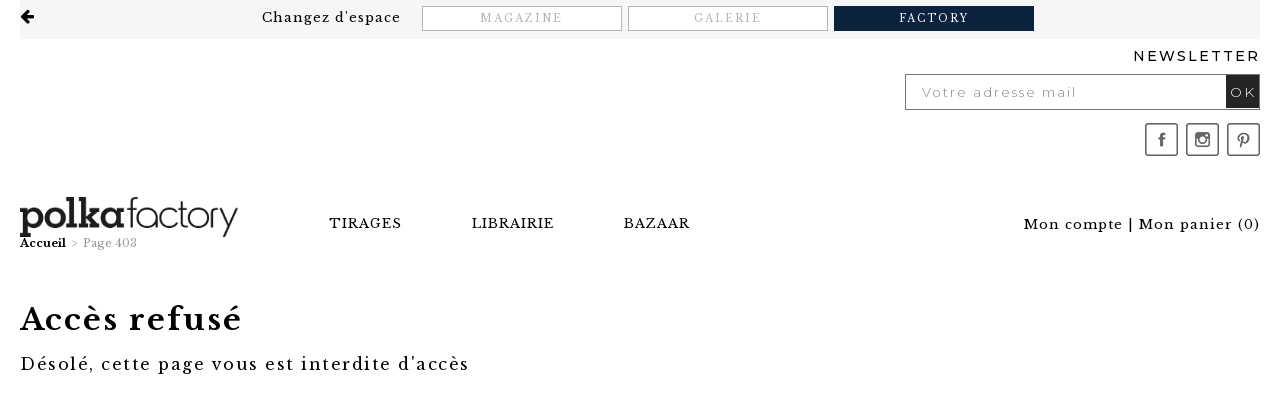

--- FILE ---
content_type: text/html; charset=UTF-8
request_url: https://www.polka.paris/factory/hold-up-boulevard-de-strasbourg.htm
body_size: 4011
content:
<!DOCTYPE html>
<html lang="fr">
<head>
<script>
window.dataLayer = window.dataLayer || [];
</script>
<!-- Google Tag Manager -->
<script>(function(w,d,s,l,i){w[l]=w[l]||[];w[l].push({'gtm.start':
new Date().getTime(),event:'gtm.js'});var f=d.getElementsByTagName(s)[0],
j=d.createElement(s),dl=l!='dataLayer'?'&l='+l:'';j.async=true;j.src=
'https://www.googletagmanager.com/gtm.js?id='+i+dl;f.parentNode.insertBefore(j,f);
})(window,document,'script','dataLayer','GTM-KD27MQ8');</script>
<!-- End Google Tag Manager --><script>
dataLayer.push({'userID': '0', 'userLogged': '', 'pageCategory': '', 'pageType': 'page', 'prodid': '', 'totalvalue': '0.00', 'currencyCode': 'EUR'});
</script>
<meta http-equiv="content-type" content="text/html; charset=utf-8" />
<meta name="robots" content="noindex, nofollow" /><title>Page 403 - Polka</title>
<meta name="viewport" content="width=device-width; initial-scale=1.0; maximum-scale=1.0; user-scalable=0;" />
<meta name="description" content="" />
<base href="https://www.polka.paris/factory/" />
<!-- INSERER GOOGLE FONT ICI -->
<link href="https://fonts.googleapis.com/css?family=Libre+Baskerville:400,400i,700" rel="stylesheet" />
<link href="https://fonts.googleapis.com/css?family=Montserrat:300,400,500" rel="stylesheet" />
<link href="https://fonts.googleapis.com/css?family=Prompt:200,300,500" rel="stylesheet" /> 
<link rel="stylesheet" type="text/css" media="screen,projection" href="css/commun.css?v=2.0" />
<link rel="stylesheet" type="text/css" media="screen,projection" href="css/styles.css?v=2.0" />
<link rel="stylesheet" type="text/css" media="screen,projection" href="css/font-awesome-4.7.0/css/font-awesome.min.css" />
<link rel="stylesheet" type="text/css" media="screen,projection" href="js/lightbox/css/lightbox.css" />
<link rel="stylesheet" type="text/css" media="screen,projection" href="css/panier.css?v=2.0" />
<link rel="stylesheet" type="text/css" media="screen,projection" href="css/responsive.css?v=2.0" />
<link rel="icon" href="shorticon.png" type="image/x-icon" />
<link rel="shortcut icon" href="shorticon.png" type="image/x-icon" />
<link rel="stylesheet" type="text/css" media="screen,projection" href="js/jquery-ui/jquery-ui.min.css" />
	    
<!-- Matomo -->
<script type="text/javascript">
  var _paq = _paq || [];
  /* tracker methods like "setCustomDimension" should be called before "trackPageView" */
  _paq.push(['trackPageView']);
  _paq.push(['enableLinkTracking']);
  (function() {
    var u="https://stats2.agoraline.fr/";
    _paq.push(['setTrackerUrl', u+'piwik.php']);
    _paq.push(['setSiteId', '390']);
    var d=document, g=d.createElement('script'), s=d.getElementsByTagName('script')[0];
    g.type='text/javascript'; g.async=true; g.defer=true; g.src=u+'piwik.js'; s.parentNode.insertBefore(g,s);
  })();
</script>
<!-- End Matomo Code -->
	
<!-- jQuery -->
<script src="https://ajax.googleapis.com/ajax/libs/jquery/1.12.3/jquery.min.js"></script>
<script type="text/javascript">

$(document).bind("contextmenu",function() {
	return false;
});

if (document.addEventListener) {
        document.addEventListener('contextmenu', function(e) {
        // handler
        }, false);
} else {
	document.attachEvent('oncontextmenu', function() {
		// handler
	});
}
</script>
<script type="text/javascript" src="js/jquery-ui/jquery-ui.min.js"></script>
<script type="text/javascript" src="js/jquery.ui.touch-punch.min.js"></script>
<script type="text/javascript" src="js/jquery-ui-datepicker-fr.js"></script>
<!-- Parallax -->
<script type="text/javascript" src="js/parallax.js"></script>

<!--[if lte IE 6]>
	<style type="text/css">
	</style>
<![endif]-->
<!--[if IE]>
	<style type="text/css">
	</style>
<![endif]-->
<script src="https://www.google.com/recaptcha/api.js" async defer></script>
<script type="text/javascript">
var ajaxTimeout = '40000';
$(function() {
	//Back to top
	var offset = 220;
	var duration = 500;
	jQuery(window).scroll(function() {
	    if (jQuery(this).scrollTop() > offset) {
	        jQuery('#back-to-top').fadeIn(duration);
	    } else {
	        jQuery('#back-to-top').fadeOut(duration);
	    }
	});

	jQuery('#back-to-top').click(function(event) {
	    event.preventDefault();
	    jQuery('html, body').animate({scrollTop: 0}, duration);
	    return false;
	})
	});
</script>
</head>
<body>
<!-- Google Tag Manager (noscript) -->
<noscript><iframe src="https://www.googletagmanager.com/ns.html?id=GTM-KD27MQ8"
height="0" width="0" style="display:none;visibility:hidden"></iframe></noscript>
<!-- End Google Tag Manager (noscript) --><div id="global">
	<div id="bandeau" class="lg">
		<div id="overlay"></div>
		<div class="layout"></div>
		<div id="bandeau-univers">
			<div class="global">
				<a href="https://www.polka.paris/" id="lien-portail" title="Retour au portail Polka"><i class="fa fa-arrow-left" aria-hidden="true"></i></a>
				<div class="options">
					<span>Changez d'espace</span>
					<a id="espace-magazine" href="https://www.polka.paris/magazine/" class="option">Magazine</a>
					<a id="espace-galerie" href="https://www.polka.paris/galerie/" class="option">Galerie</a>
					<a id="espace-factory" href="https://www.polka.paris/factory/" class="option selected">Factory</a>
				</div>
			</div>
		</div>
		<div class="global">
			<div class="bandeau-conteneur">
				<div class="conteneur-newsletter">
	    			    			<form action="/factory/" method="post">
		    			<div class="form-group">
		    				<label for="email">Newsletter</label>
		    				<div class="input-group">
		    					<input type="text" name="email" id="email" placeholder="Votre adresse mail" value="" required /><button>OK</button>
		    				</div>
		    						    			</div>
	    			</form>
    			</div>
    			
    			    				<div>
						<div class="bandeau-reseaux haut">
						
														<div class="bandeau-social social-facebook" id="bandeau-facebook">
								<a href="https://www.facebook.com/polkafactory" onclick="window.open(this.href);return false;">
									<i></i>						
								</a>
							</div>
													
														
														<div class="bandeau-social social-instagram" id="bandeau-instagram">
								<a href="https://www.instagram.com/polka_factory/" onclick="window.open(this.href);return false;">
									<i></i>						
								</a>
							</div>
							
														
							
														<div class="bandeau-social social-pinterest" id="bandeau-pinterest">
								<a href="https://www.pinterest.ca/lapolkafactory/_created/" onclick="window.open(this.href);return false;">
									<i></i>						
								</a>
							</div>
														
						</div>
					</div>
				    		</div>
			<div id="bandeau-haut">
				<div class="global">	
					<a href="https://www.polka.paris/factory/mon-compte.htm" title="Mon compte"><i class="fa fa-user" aria-hidden="true"></i><span class="label">Mon compte</span></a>
					<span>|</span>
					<div class="inline">
						<a href="https://www.polka.paris/factory/panier-etape-1.htm" title="Mon panier"><i class="fa fa-shopping-cart" aria-hidden="true"></i><span class="label">Mon panier</span> (<span id="cart-count">0</span>)</a>
		    			<div id="confirmation-ajout-produit">
							<div class="conteneur">
								<div class="titre">Votre produit a bien été<br />ajouté à votre panier !</div>
								<div class="contenu"></div>
								<div class="action">
									<a class="bouton" href="https://www.polka.paris/factory/panier-etape-1.htm">Finaliser ma commande</a>
								</div>
							</div>
						</div>
					</div>
				</div>
			</div>
			<div id="bandeau-conteneur">			
				<div id="bandeau-contact">
					<div class="global">	
						<div id="logo">
							<a href="https://www.polka.paris/factory/">
								<img src="images/logo.jpg" alt="Polka Image" title="Polka Image" />
							</a>
						</div>
					</div>
				</div>	
		
				<div id="bandeau-mobile" >					
					<div id="bandeau-mobile-bas">
						<span><i class="fa fa-bars"></i><span>Menu</span></span>				
					</div>
				</div>		
					
				<div id="menu-close">&times;</div>
				<div id="menu-conteneur">	
	  				<div id="menu-conteneur-std"><div id="menu-wrapper">
	<div id="menu-titre">
		<span><i class="fa fa-bars"></i><span>Menu</span></span>	
	</div>
	<div id="menu">
		<div class="global">
						<div id="menu-29" class="menu-element ">
							<a href="https://www.polka.paris/factory/tirages.htm"><span>Tirages</span></a>
									</div>
						<div id="menu-27" class="menu-element ">
							<a href="https://www.polka.paris/factory/librairie.htm"><span>Librairie</span></a>
									</div>
						<div id="menu-28" class="menu-element ">
							<a href="https://www.polka.paris/factory/bazaar.htm"><span>Bazaar</span></a>
									</div>
					<div class="clear"></div>
		</div>
	</div>
</div></div>
	  				<div id="menu-conteneur-mobile"><div id="menu-wrapper">
	<div id="menu-titre">
		<span><i class="fa fa-bars"></i><span>Menu</span></span>	
	</div>
	<div id="menu">
		<div class="global">
					<div id="menu-1" class="menu-element ">
				<a href="https://www.polka.paris/"><span>Portail Polka</span></a>
			</div>
								<div id="menu-24" class="menu-element ">
											<a href="https://www.polka.paris/galerie/"><span>Galerie</span></a>
										<div id="smenu-24" class="smenu-conteneur">
					<div class="global">
					<div class="smenu-centre">
						<div class="smenu-centre-menus">
							
							<div id="smenu-element-434" class="smenu-element " data-idmenu="24" >
																								<a href="https://www.polka.paris/galerie/#galerie-quisommesnous" ><span>Qui sommes-nous ?</span></a>
																													</div>
							
							<div id="smenu-element-445" class="smenu-element " data-idmenu="24" >
															<a href="https://www.polka.paris/galerie/#artistes"><span>Artistes</span></a>
																					</div>
							
							<div id="smenu-element-435" class="smenu-element " data-idmenu="24" >
																								<a href="https://www.polka.paris/galerie/#a-la-une" ><span>Actualit&eacute;s</span></a>
																													</div>
							
							<div id="smenu-element-436" class="smenu-element " data-idmenu="24" >
															<a href="https://www.polka.paris/galerie/galerie-contact.htm"><span>Contact</span></a>
																					</div>
											</div>
												<div class="clear"></div>
					</div>
					</div>
				</div>
						</div>
						<div id="menu-16" class="menu-element ">
											<a href="https://www.polka.paris/magazine/"><span>Magazine</span></a>
										<div id="smenu-16" class="smenu-conteneur">
					<div class="global">
					<div class="smenu-centre">
						<div class="smenu-centre-menus">
							
							<div id="smenu-element-40" class="smenu-element " data-idmenu="16" >
																								<a href="https://www.polka.paris/magazine/" ><span>Le magazine</span></a>
																													</div>
							
							<div id="smenu-element-41" class="smenu-element " data-idmenu="16" >
																								<a href="https://www.polka.paris/magazine/#numeros" ><span>Les num&eacute;ros</span></a>
																													</div>
							
							<div id="smenu-element-42" class="smenu-element " data-idmenu="16" >
																								<a href="https://www.polka.paris/magazine/#oeildepolka" ><span>Les actualit&eacute;s</span></a>
																													</div>
											</div>
												<div class="clear"></div>
					</div>
					</div>
				</div>
						</div>
						<div id="menu-33" class="menu-element ">
											<a href="https://www.polka.paris/factory/"><span>Factory</span></a>
										<div id="smenu-33" class="smenu-conteneur">
					<div class="global">
					<div class="smenu-centre">
						<div class="smenu-centre-menus">
							
							<div id="smenu-element-29" class="smenu-element " data-idmenu="33" >
															<a href="https://www.polka.paris/factory/tirages.htm"><span>Tirages</span></a>
																					</div>
							
							<div id="smenu-element-27" class="smenu-element " data-idmenu="33" >
															<a href="https://www.polka.paris/factory/librairie.htm"><span>Librairie</span></a>
																					</div>
							
							<div id="smenu-element-28" class="smenu-element " data-idmenu="33" >
															<a href="https://www.polka.paris/factory/bazaar.htm"><span>Bazaar</span></a>
																					</div>
											</div>
												<div class="clear"></div>
					</div>
					</div>
				</div>
						</div>
				<div class="clear"></div>
		</div>
	</div>
</div></div>
	  			</div>
		  	</div>
	  	</div>
	</div>
    <div id="centre">
    	    	<div class="global">
    	    		<div id="contenu">
    			    										<div id="ariane">
	<a href="https://www.polka.paris/" class="ariane-accueil">Accueil</a>
						<span class="ariane-fleche">&gt;</span>
							<span class="ariane-element-final">Page 403</span>
						</div>    				    							<h1>Accès refusé</h1><p>Désolé, cette page vous est interdite d'accès</p>				<div class="clear"></div>
			</div>
				</div>
		    </div>	
    <div id="pied">
    	<a id="newsletter"></a>
    	<div class="global">
    		<div class="contenu-wrapper">
    			<div class="conteneur-newsletter">
	    			    			<form action="/factory/#newsletter" method="post">
		    			<div class="form-group">
		    				<label for="email">Newsletter</label>
		    				<div class="input-group">
		    					<input type="text" name="email" id="email" placeholder="Votre adresse mail" value="" required /><button>OK</button>
		    				</div>
		    						    			</div>
	    			</form>
    			</div>    			
    			
    			<div class="conteneur-menu">
    				<div class="categorie">
    					<a class="label" href="#univers">Univers</a>
    				</div>
    				<div class="categorie">
    					<a class="label" href="https://www.polka.paris/factory/collections.htm">Collections</a>
    				</div>
    				<div class="categorie">
    					<a class="label" href="#suggestions">Suggestions</a>
    				</div>
    				<div class="categorie">
    					<span class="label">Les espaces Polka</span>
    					<div class="liens">
    						<div><a class="lien" href="https://www.polka.paris/magazine/">Magazine</a></div>
    						<div><a class="lien" href="https://www.polka.paris/galerie/">Galerie</a></div>
    						<div><a class="lien" href="https://www.polka.paris/factory/">Factory</a></div>
    					</div>
    				</div>
    				<div class="categorie">
    					<a class="label" href="https://www.polka.paris/factory/livraison-et-retours.htm">Livraisons et retours</a>
    				</div>
    				<div class="categorie">
    					<a class="label" href="https://www.polkamagazine.com/contact/" onclick="window.open(this.href); return false;">Pour nous contacter</a>
    					<div class="liens">
    						<div><a class="lien" href="mailto:redaction@polkamagazine.com">La rédaction</a></div>
    						<div><a class="lien" href="mailto:contact@polkagalerie.com">La galerie</a></div>
    						<div><a class="lien" href="https://www.polkamagazine.com/contact/" onclick="window.open(this.href); return false;">Contact presse</a></div>
    						<div><a class="lien" href="https://www.polkamagazine.com/contact/" onclick="window.open(this.href); return false;">Service abonnement</a></div>
    					</div>
    				</div>
    			</div>
    			<div class="pied-bas">
    			
    										<div class="bandeau-reseaux">
						
														<div class="bandeau-social social-facebook" id="bandeau-facebook">
								<a href="https://www.facebook.com/polkafactory" onclick="window.open(this.href);return false;">
									<i></i>						
								</a>
							</div>
													
														
														<div class="bandeau-social social-instagram" id="bandeau-instagram">
								<a href="https://www.instagram.com/polka_factory/" onclick="window.open(this.href);return false;">
									<i></i>						
								</a>
							</div>
							
														
							
														<div class="bandeau-social social-pinterest" id="bandeau-pinterest">
								<a href="https://www.pinterest.ca/lapolkafactory/_created/" onclick="window.open(this.href);return false;">
									<i></i>						
								</a>
							</div>
														
						</div>
					    			
    				<div><a href="https://www.polka.paris/factory/mentions-legales.htm">Mentions légales</a></div>
    				<div><a href="https://www.polka.paris/factory/plan-du-site.htm">Plan du site</a></div>
    				<div><a href="https://www.agoraline.fr/creation-site-web-site-internet.htm" onclick="window.open(this.href); return false;">Création du site</a><span> : </span><a href="https://www.agoraline.fr/" onclick="window.open(this.href); return false;">www.agoraline.fr</a></div> 
    			</div>
    		</div>
		</div>
    </div>
    <a href="#haut" id="back-to-top"><span><i class="fa fa-angle-up"></i></span></a>
</div>
<script type="text/javascript" src="js/carousel/jquery.jcarousel.js"></script>
<script type="text/javascript" src="js/carousel/jquery.jcarousel-swipe.js"></script>
<script type="text/javascript" src="js/lightbox/js/lightbox.js"></script>
<script type="text/javascript" src="js/functions.js"></script>
<script type="text/javascript" src="js/events.js"></script>
<script type="text/javascript">
$(function() {

	});
</script>
</body>
</html>

--- FILE ---
content_type: text/css
request_url: https://www.polka.paris/factory/css/commun.css?v=2.0
body_size: 987
content:
@charset "utf-8";
/* CSS Document */

.gras {font-weight:bold;}
.lien {cursor:pointer;}
.vert {color:#018032;}
.clear { clear:both;}
.clearLeft { clear:left;}
.clearRight { clear:right;}
.floatLeft { float:left;}
.floatRight { float:right;}
a img {border:none;}

.clearfix:after {
	content: ".";
	display: block;
	clear: both;
	visibility: hidden;
	line-height: 0;
	height: 0;
}
 
.clearfix {
	display: inline-block;
}

img.lazy {width: 100%;height: 100%; display: block; background: url('../images/ajax-loader.gif') no-repeat center center; }
  
  
#ui-datepicker-div {font-size:12px;}

/* Formulaires */
.form {clear:left; margin:24px 0;}
.form140 {display:block; width:140px; padding-right:20px; float:left; text-align:right;}
.form180 {display:block; width:180px; padding-right:20px; float:left; text-align:right; font-size:0.8em;}
.form200 {display:block; width:200px; padding-right:20px; float:left; text-align:right; font-size:0.8em;}
.form90 {display:block; width:90px; padding-right:20px; float:left; text-align:right;}
.inputCadre { border:#529e11 1px solid;}

.input-text { border: 1px solid #dcdcdc; color: #000000; padding: 7px 5px; width: 70%;}
textarea { border: 1px solid #dcdcdc; color: #000000; padding: 7px 5px;  width: 70%; height:75px;}

.bouton-js {cursor:pointer;}

.submit {display:block; margin-left:210px; margin-top:26px;}
.submit input,
input.submit,.bouton,
#contenu a.bouton,
#contenu a.bouton:visited {	color: #fff; background:#000000; border:1px solid #000000; font-family: 'Libre Baskerville', serif; letter-spacing:1px; font-size:13px; text-transform:uppercase; text-align: center; padding: 9px 18px; margin: 0px; text-decoration: none; display: inline-block; cursor: pointer; -webkit-transition: all 400ms ease-in-out;-moz-transition: all 400ms ease-in-out;-ms-transition: all 400ms ease-in-out;-o-transition: all 400ms ease-in-out;transition: all 400ms ease-in-out;}
.submit .btn-reset {color:#000; background:#fff; border:1px solid #000;}
.submit .btn-reset:hover {color:#000; background:#fff;}

.bouton,
#contenu a.bouton,
#contenu a.bouton:visited {	line-height: 30px;}

.submit input:hover,
input.submit:hover,
.bouton:hover,
#contenu .bouton:hover a,
#contenu a.bouton:hover {background:#000; text-decoration:none; }


.reponse-message,
.reponse-erreurs, .ok { padding: 0.8em; margin-bottom: 1em; border: 2px solid #ddd; font-size:16px;}

.reponse-erreurs { background: #fbe3e4; color: #8a1f11; border-color: #fbc2c4; padding:0 0.8em; }
.reponse-message, .ok { background: #e6efc2; color: #264409; border-color: #c6d880; }
.reponse-erreur { color: #8a1f11; font-weight:bold; margin:5px 0; }
.reponse-message, .ok { color: #264409; font-weight:bold; }

--- FILE ---
content_type: text/css
request_url: https://www.polka.paris/factory/css/responsive.css?v=2.0
body_size: 8544
content:
@CHARSET "utf-8";

/* PC */
@media all and (min-width:861px) {
	#bandeau .menu-wrapper  {display:block !important;}
	#bandeau-mobile {display:none !important;}
	#paniermobile-bandeau {display:none !important;}
	#mon-comptemobile {display:none !important;}	
	#mon-comptemobile-smenu {display:none !important;}
	#paniermobile-contenu {display:none !important;}
}

@media all and (max-width:1799px) {
	#bandeau {padding:0 20px; width:calc(100% - 40px);}
	#pied {padding:0 20px;}
	
	#module-magazine .numeros,
	#module-magazine .abonnements {margin-left:10px; margin-right:10px;}
	
	#contenu {padding-left:20px; padding-right:20px;}
	
	#confirmation-ajout-produit {right:20px;}
	
	/* Famille Filtre */
	#famille .gauche { padding-right: 40px;}
	#famille .centre {width: calc(100% - 410px);}
	
	/* Module Collection */
	#collection .centre .conteneur {height:auto;}
	#collection .centre .conteneur .prix {float:none;}
	#collection .centre .conteneur .decouvrir {text-align: left; margin-top:12px;}
	#collection .centre .conteneur.image {min-width:inherit; width:45%;}
	
	/* Module Compte */
	#module-compte .connexion-conteneur {width:calc(50% - 50px);}
	#module-compte .creation-conteneur {width:calc(50% - 50px);}
	
	/* Module Le Club */
	#module-leclub #editorial .editorial-contenu {
		width: calc(100% - 948px);
		max-width: 800px;
		padding-left: 98px;
		padding-right: 160px;
	}
}

@media all and (max-width:1530px) {
	#module-magazine .abonnements-contenu .abonnement { width: calc(25% - 8px); margin-left: 10px; }
	#pied .global .conteneur-menu .categorie {min-width: 160px;}
	
	/* Famille Filtre */
	#editorial .editorial-contenu {
	    width: calc(50% - 178px);
	    padding-left: 58px;
	    padding-right: 120px;
	    margin-top:0px;
	}
	
	#editorial .photo {width:50%;}
	#editorial .photo img {width:auto; max-width:100%;}
	
	#famille .centre .conteneur {width:calc(33.33% - 30px);}
	#famille .centre .contenu .conteneur.n-1,
	#famille .centre .contenu .conteneur.n-2 {margin-left:45px;}
	
	/* Module Collection */
	#collection .presentation {width:50%;}
	#collection .visuel {width:50%;}
	
	/* Module Mon Compte */
	#module-compte .menu-compte {width: 250px;}
	#module-compte .contenu-compte {width:calc(100% - 296px);}
	
	/* Module Le Club (copie de #editorial .editorial-contenu) */
	#module-leclub #editorial .editorial-contenu {
		width: calc(50% - 178px);
	    padding-left: 58px;
	    padding-right: 120px;
	}
	
	#module-leclub #editorial .titre {font-size:45px;}
	
	/* Evènement */
	#module-evenement #factory-evenement .nom {font-size:18px;}
	#module-evenement #factory-evenement .nom .soustitre {font-size:16px;}
}

@media all and (max-width:1380px) {
	#pied .global .conteneur-menu {display:block; width:auto; text-align:center;}
	
	/* Module Compte */
	#contenu #module-compte div.h1 {font-size:26px;}
	#contenu #module-compte div.h2 {font-size:16px;}
	#module-compte label.form140,
	#module-compte span.form140 {float:none; text-align:left; margin-bottom:12px; width:auto;}
	#module-compte .input-text {max-width: inherit;}
	#module-compte #form-creation small {margin-left:0px;}
	#module-compte select {max-width:inherit;}
	#module-compte .submit {margin-left:0px; text-align:right;}
	#contenu #module-compte #form-creation .submit input {width:auto;}
}

@media all and (max-width:1330px) {
	.clear-magazine {clear:both; display:block;}
	
	#famille {}
	#famille .conteneur {width:calc(33.33% - 30px);}
	#famille .conteneur:nth-child(4n+1) {margin-left:30px;}
	#famille .conteneur:nth-child(3n+1) {margin-left:0;}
	
	#module-store #collections {margin-top:30px; margin-bottom: 30px;}
	
	#module-store #collections .contenu .gauche { width: auto; display: block; padding:0px; text-align:center;}
	#module-store #collections .contenu .centre {width: auto; display:block; margin-top: 30px; }
	#module-store #collections .contenu .texte,
	#module-store #collections .contenu .texte p {text-align:justify;}
	#module-store #collections .contenu .lien {text-align:center;}
	
	/* Famille Filtre */
	#famille .centre .conteneur {width:calc(50% - 50px);}
	#famille .centre .contenu .conteneur.n-1,
	#famille .centre .contenu .conteneur.n-2 {margin-left:0px;}
	#famille .centre .conteneur:nth-child(2n+1) {margin-left:100px;}
	
	/* Produit Tirage */
	#produit.tirage .photos-conteneur {
    	width: auto;
    	display:block;
	}
	#produit.tirage .texte-conteneur {
		width: auto;
    	display:block;
	}
	
	#produit .photos-conteneur {
		height:auto;
		margin-bottom:50px;
	}
	
	/* Produit */
	#produit #produit-similaires .conteneur {width:calc(33.33% - 20px); margin-left:30px;}
	#produit #produit-similaires .conteneur:nth-child(4n+1) {margin-left:30px;}
	#produit #produit-similaires .conteneur:nth-child(3n+1) {margin-left:0px;}
	
	/* Module Collection */
	#collection .centre .conteneur {width:calc(33.33% - 20px); margin-left:30px;}
	#collection .centre .conteneur:nth-child(4n+1) {margin-left:30px;}
	#collection .centre .conteneur:nth-child(3n+1) {margin-left:0px;}
	#collection .centre .conteneur.image {display:none;}
	
	/* Module Produit (Livre) */
	#produit .photos #miniatures {}
	#produit .photos #miniatures .miniature {width:calc(33.33% - 6.67px); margin-bottom:10px;}
	#produit .photos #miniatures .miniature:nth-child(3n+1) {margin-left:0px;}
	
	/* Module Mon Compte */
	#module-compte .col-1 {width:auto; display:block;}
	#module-compte .col-2 {width:auto; display:block; margin-top:10px;}
	#module-compte .col-3 {width:auto; display:block; margin-top:10px;}
	#module-compte .col-4 {width:auto; display:block; margin-top:10px;}
	
	#module-compte .obligatoire {float: none; margin-bottom: 10px;}
}

@media all and (max-width:1259px) {
	
	/* Bandeau */
	#bandeau.lg {}
	#bandeau.sm {}
	#bandeau .titre {}
	#bandeau.sm .menu-wrapper {}
	
	/* Logo */
	#bandeau.lg #logo a img {}
	#bandeau.sm #logo a img {}
	
	/* Menu */
	#menu {/*padding-top:28px;*/}
	#bandeau-haut .global {/*padding-top:25px;*/}
	#bandeau.sm #menu .menu-element,
	#menu .menu-element {}
	#menu .smenu-element {/*margin:0 12px;*/}
	
	#centre {/*padding-top:60px;*/}
	
	.iframe-responsive-wrapper {position: relative;}
	#contenu .iframe-responsive-wrapper .iframe-ratio {   display: block;    width: 97%;   height: auto;}
	.iframe-responsive-wrapper iframe{position: absolute;top: 0;left: 0;width: 97% !important; height: 97% !important;}
	
    video {width:100%; height:auto;}
    
    #module-magazine .numeros .col:first-child {margin-right:20px;}
    #module-magazine .numeros .col { width: calc(50% - 10px); }
	
	#module-magazine .numero { width: calc(33.33% - 14px); }
	#module-magazine .numero:nth-child(2) {margin:0 21px; }
	
	#module-magazine .abonnements-contenu .abonnement {height:500px;}
	
	#produit .photos-conteneur {height:auto;}
	#produit .photos #miniatures {height:auto;}
	#produit .photos #miniatures .miniature {width: calc(33.33% - 6.66px); margin-bottom:10px;}
	#produit .photos #miniatures .miniature:nth-child(3n+1) {margin-left:0px;}
	
	/* Module Store */
	#module-store .univers .contenu,
	#module-collections .univers .contenu {text-align:center;}
	#module-store .univers .element,
	#module-collections .univers .element {width: calc(50% - 30px);}
	#module-store .univers .element:nth-child(4n+3),
	#module-collections .univers .element:nth-child(4n+3) {margin-left: 0px;}
	
	/*
	#module-store .abonnements-contenu,
	#module-collections .abonnements-contenu {text-align:center;}
	#module-store .abonnements-contenu .abonnement,
	#module-collections .abonnements-contenu .abonnement {
	    width: calc(50% - 23px);
	    display: inline-block;
	    margin-left: 30px;
	    height: 500px;
	    text-align: center;
	    background-size: cover !important;
	    max-width:445px;
	}
	#module-store .abonnements-contenu .abonnement:nth-child(3),
	#module-collections .abonnements-contenu .abonnement:nth-child(3) {margin-left:0px; margin-top: 30px;}
	#module-store .abonnements-contenu .abonnement:nth-child(4),
	#module-collections .abonnements-contenu .abonnement:nth-child(4) {margin-top: 30px;}
	*/
	
	/* Module Store */
	#editorial .editorial-contenu {
		width: calc(50% - 20px);
		padding-left: 0px;
		padding-right: 20px;
		margin-top: 0px;
	}
	
	/* Famille Filtre */
	#famille .gauche { width:260px;}
	#famille .centre {width: calc(100% - 300px);}
	
	/* Module Le Club */
	#module-leclub #editorial .editorial-contenu {
		width: calc(50% - 20px);
		padding-left: 0px;
		padding-right: 20px;
		margin-top: 0px;
	}
	
	#module-leclub #editorial::before {display:none;}
}


@media all and (max-width:1193px) {
	
	/* Bandeau */
	#bandeau .global .bandeau-conteneur {display:none;}
	#bandeau-haut {float:none; text-align:right;}
	#bandeau-haut .global {padding-top:10px;}
	
	#bandeau.sm #bandeau-haut {float: right;}
	
	#menu {padding-top:24px;}
	#menu .menu-element {margin-right: 40px;}
	
	#centre {padding-top:150px;}
	
	
	/* Store slider */
	#store-slider {height: 620px}
	#evenement-slider {height: 620px}
	
	/* Renseignement gros */
	#contenu .renseignement-titre span {font-size:30px;}
	#contenu .renseignement-contenu {width: calc(100% - 410px);}
	
	
	#realisations-famille .conteneur {margin:10px !important; width:calc(33% - 20px); }
}

@media all and (max-width:1160px) {
	#module-evenement .abonnements-contenu,
	#module-leclub .abonnements-contenu,
	#module-collections .abonnements-contenu,
	#module-store .abonnements-contenu {text-align:center;}
	#module-evenement .abonnements-contenu .abonnement:first-child,
	#module-evenement .abonnements-contenu .abonnement,
	#module-leclub .abonnements-contenu .abonnement:first-child,
	#module-leclub .abonnements-contenu .abonnement,
	#module-collections .abonnements-contenu .abonnement:first-child,
	#module-collections .abonnements-contenu .abonnement,
	#module-store .abonnements-contenu .abonnement:first-child,
	#module-store .abonnements-contenu .abonnement {width: calc(50% - 40px); max-width:420px; height:700px; margin:20px;}
}

@media all and (max-width:1110px) {
	
	#menu {padding-left: 46px;}
	#menu .smenu-element {margin:0 5px;}
	
	#bandeau.sm #bandeau-haut .global span.label {display:none;}
	#bandeau.sm #bandeau-haut .global a > i {display:inherit;}
	
	/* Renseignement gros */
	#contenu .renseignement-titre span {font-size:25px;}
	#contenu .renseignement-contenu {width: calc(100% - 360px);}
	
	
	#realisations-famille {text-align:center;}
	#realisations-famille .conteneur { width:calc(50% - 20px); }
	
	/* Famille Filtre */
	#famille .centre .filtres-options .tri {display:block;}
	#famille .centre .filtres-options select {width:calc(100% - 81px);}
	#famille .centre .filtres-options .recherche {margin-left:0px; width:auto; display:block; margin-top:10px; margin-bottom:10px;}
	#famille .centre .filtres-options .resultat {text-align:right; float:none; display:block;}
	#famille .gauche .filtre .label,
	#famille .gauche .filtre .champ,
	#famille .gauche .filtre .champ .option {text-align:left;}
	#famille #pagination i,
	#famille #pagination a,
	#famille #pagination a:visited {margin:0 15px;}
	
	/* Module Collection */
	#collection .visuel {/*width:auto; display:block; text-align:center;*/ display:none;}
	#collection .visuel img {max-height:600px; margin:0 auto;}
	#collection .presentation {width:auto; display:block;}
	
	/* Module Le Club */
	#module-leclub #editorial .elements .element {font-size:12px;}
	
	#module-leclub #formules .elements {text-align:center; display:block;}
	#module-leclub #formules a.element,
	#module-leclub #formules a.element:visited {width:calc(50% - 40px); margin:10px;}
	
	/* Module Evenement */
	#module-evenement #factory-evenement .element {width: calc(50% - 28px);}
	#module-evenement #factory-evenement .element:nth-child(3n+1) { margin-left: 56px; }
	#module-evenement #factory-evenement .element:nth-child(2n+1) { margin-left: 0px; }
	
	#module-evenement .evenement {width: calc(50% - 28px);}
	#module-evenement .evenement:nth-child(3n+1) { margin-left: 56px; }
	#module-evenement .evenement:nth-child(2n+1) { margin-left: 0px; }
}
@media all and (max-width:1000px) {
	
	#famille {text-align:center;}
	#famille .conteneur {width:calc(50% - 30px);}
	#famille .conteneur:nth-child(3n+1) {margin-left:30px;}
	#famille .conteneur:nth-child(2n+1) {margin-left:0px;}
	
	#pied .global .conteneur-menu .categorie {display:block; margin: 15px 0;}
	#pied .pied-bas {margin-top:30px; padding-bottom:40px;}
	
	/* Produit */
	#produit #produit-similaires .conteneur {width:calc(50% - 15px); margin-left:30px;}
	#produit #produit-similaires .conteneur:nth-child(3n+1) {margin-left:30px;}
	#produit #produit-similaires .conteneur:nth-child(2n+1) {margin-left:0px;}
	
	/* Module Collection */
	#collection .centre .conteneur {width:calc(50% - 15px); margin-left:30px;}
	#collection .centre .conteneur:nth-child(3n+1) {margin-left:30px;}
	#collection .centre .conteneur:nth-child(2n+1) {margin-left:0px;}
	
	#famille .haut {text-align:left;}
}
@media all and (max-width:990px) {
			
	#menu .menu-element > a > span,
	#menu .menu-element > span {}
	#menu .menu-element {width:auto;}
	
	#menu {text-align:center;}
	#menu #menu-16 {}
    #menu #menu-20 {margin:0 20px;}
    #menu #menu-24 {}
	
	
	/* Droite */
	#droite {display:none;}

  	/* Module Contact */
  	#module-contact #module-contact-adresse {float:none; width:100%;}
	#module-contact .googlemap {float:none;  width:100%; margin:20px 0;}
	
	
	/* Template Article Default */
	#template-article .template-article-image-texte .template-article-image,
	#template-article .template-article-texte-image .template-article-image {margin:20px auto 20px; text-align:center;}	
	#template-article .template-article-image {width:100%; }
	#template-article .template-article-image img {max-width:400px; width:100%; height:auto !important;}
	#template-article .template-article-texte {width:100%;}
	
	
	/* Panier Etape 2*/
	#panier .compte-conteneur #compte-continuer-titre {height:auto;}
	#panier .panier-connexion-1260 {display:none;}
	#panier .panier-connexion-990 {display:block;}
		
	#realisations .conteneur .contenu .photo {width:250px;}
	#realisations .conteneur .contenu .photo img {width:auto; height:auto; max-width:100%; max-height:100%;}
	
	/* Renseignement gros */
	#contenu .renseignement-titre span {font-size:22px;}
	#contenu .renseignement-contenu {width: calc(100% - 330px);}
	#contenu .renseignement-contenu .renseignement-element-contenu span, 
	#contenu .renseignement-contenu .renseignement-element-contenu a, 
	#contenu .renseignement-contenu .renseignement-element-contenu a:visited {font-size: 28px;}
	#contenu .renseignement-contenu .renseignement-mail a, 
	#contenu .renseignement-contenu .renseignement-mail a:visited {font-size: 20px;}
	
	#module-magazine .numeros .gauche,
	#module-magazine .numeros .droite {float:none; width:auto; text-align:center;}
	#module-magazine .photo img {margin: 0 auto; max-width: 75%;}
	
	/* Module Store */
	#editorial .editorial-contenu {width:auto; max-width:none; padding-right:0px;}
	#editorial .photo {display:none;/*width:auto; display:block; text-align:center;*/}
	#editorial .titre {font-size:40px; margin-bottom:20px;}
	
	/* Module Compte */
	#module-compte .auth-conteneur {padding-top:0px;}
	#contenu #module-compte div.h1 {margin-bottom:25px;}
	#module-compte .connexion-conteneur {width: auto; display: block; max-width: inherit; margin-right:0px;}
	#module-compte .connexion-conteneur .submit {margin-left:0px;}
	#module-compte .creation-conteneur {width: auto; display: block; max-width: inherit; margin-right:0px; margin-top:65px;}
	
	/* Module Le Club */
	#module-leclub #editorial .editorial-contenu {width:auto; max-width:none; padding-right:0px;}
	#module-leclub #editorial .photo {display:none;/*width:auto; display:block; text-align:center;*/}
	#module-leclub #editorial .titre {font-size:40px; margin-bottom:20px;}
}

@media all and (max-width:930px) {
	
	#menu .menu-element > a > span, #menu .menu-element > a:visited > span, 
	#menu .menu-element > span {}
	
	#menu .menu-element {
    	margin-right: 30px;
	}
	
	/* Renseignement gros */
	#contenu .renseignement-conteneur {height:95px;}
	#contenu .renseignement-titre::after {right: -31px; top: 7px; width: 80px; height: 80px;}
	#contenu .renseignement-contenu {margin-left:35px; width:calc(100% - 310px);}
	#contenu .renseignement-telephone {width:260px;}
	#contenu .renseignement-mail {width:calc(100% - 315px);}
	
	#produit .photos-conteneur {display:block; width:auto; margin-right:0px;}
	#produit .texte-conteneur {display:block; width:auto; margin-top:20px;}
	
	#produit .photos #miniatures .miniature {cursor:pointer; max-width:200px; width:calc(16.66% - 8.33px); display:inline-block; vertical-align:top; margin-left:10px;}
	#produit .photos #miniatures .miniature img {width:100%; height:auto; display:block;}
	#produit .photos #miniatures .miniature {width: calc(16.66% - 8.33px); margin-bottom:10px;}
	#produit .photos #miniatures .miniature:nth-child(3n+1) {margin-left:10px;}
	#produit .photos #miniatures .miniature:first-child {margin-left:0px;}
	
	/* Famille Filtre */
	#famille .gauche {width:auto; display:block; padding-right:0px;}
	#famille .centre {display:block; width:auto;}
	
	#famille .gauche .filtre {display:inline-block; width:calc(50% - 10px); vertical-align:top; border-top:none;}
	#famille .gauche .filtre:first-child {padding-top:30px;}
	#famille .gauche .filtre .champ {width:90%;}
	
	#store-slider .store-slider-li .store-slider-imageordi {display:none !important;}
	#store-slider .store-slider-li .store-slider-imagetablette {display:block !important;}
	#store-slider .store-slider-li .store-slider-imagemobile {display:none !important;}
	
	#evenement-slider .evenement-slider-li .evenement-slider-imageordi {display:none !important;}
	#evenement-slider .evenement-slider-li .evenement-slider-imagetablette {display:block !important;}
	#evenement-slider .evenement-slider-li .evenement-slider-imagemobile {display:none !important;}
	
	/* Module Le Club */
	#module-leclub #editorial .elements {text-align:center;}
	#module-leclub #editorial .elements .element {width:33%; padding-top:100px; margin-bottom:30px;}
	
	#module-leclub #contact-formulaire {}
	#module-leclub #contact-formulaire-conteneur {padding-left:15px; padding-right:15px; width:auto;}
	#module-leclub #contact-formulaire .floatLeft:nth-child(2n+1) { margin-right: 30px; }
	#module-leclub #contact-formulaire .floatLeft { width: calc(50% - 15px); }
}

@media all and (max-width:860px) {
	
	#gabarit-photo .gabarit-gauche-image,
	#gabarit-photo .gabarit-droite-image {max-width:50%;}
	
	/* Renseignement gros */
	#contenu .renseignement-titre {font-size:22px;}
	#contenu .renseignement-titre::after {right: -33px;top: 11px;width: 70px;height: 70px;}
	#contenu .renseignement-contenu .renseignement-element-contenu span, 
	#contenu .renseignement-contenu .renseignement-element-contenu a, 
	#contenu .renseignement-contenu .renseignement-element-contenu a:visited {font-size:18px;}
	#contenu .renseignement-telephone {width:180px;}
	#contenu .renseignement-mail {width:calc(100% - 225px);}
	#contenu .renseignement-contenu .renseignement-mail a, 
	#contenu .renseignement-contenu .renseignement-mail a:visited {font-size:17px;}
	
	body {width:100%;}
	.w1260 {display:none;}
	
	#centre {height: calc(100% - 218px);}
	
	#global {min-width:inherit; margin:0 auto; width:auto;}
	#bandeau-contact .global {padding:0px 0px 0px 10px; height:40px;}
	#bandeau-haut .global {padding:0px 10px 0px 0px;}
	#bandeau { height: auto !important; padding:0px; width:100%;}
	#bandeau.sm #logo a img,
	#bandeau.lg #logo a img {height:28px; padding-top: 6px;}
	
	#bandeau.sm #bandeau-haut .global {padding-top:0px;}

	/* Bandeau */
	#bandeau-univers {display:none;}
	
	#bandeau.sm #bandeau-haut,
	#bandeau-haut {float:none; height:40px; line-height:40px;}
	
	#bandeau.sm #bandeau-haut .global a i {display:none;}
	#bandeau.sm #bandeau-haut .global span.label { display: inline; }
	
	#bandeau.sm #bandeau-haut {background:#fff; color:#222222;}
	#bandeau.sm #bandeau-langues .langue a, #bandeau.sm #bandeau-langues .langue a:visited, 
	#bandeau.sm #bandeau-langues .langue span,
	#bandeau.sm .bandeau-element a, #bandeau.sm .bandeau-element > span,
	#bandeau.sm #bandeau-email span, #bandeau.sm #bandeau-email a, #bandeau-email a:visited,
	#bandeau.sm #bandeau-telephone,#bandeau.sm #bandeau-telephone span, #global #bandeau.sm #bandeau-telephone a, #global #bandeau.sm #bandeau-telephone a:visited {color:#222222 !important;}
	
	#bandeau-contact {opacity:1; -webkit-transition: all 400ms ease-in-out; -moz-transition: all 400ms ease-in-out; -ms-transition: all 400ms ease-in-out; -o-transition: all 400ms ease-in-out; transition: all 400ms ease-in-out; height:40px;}

	#bandeau-conteneur,
	#bandeau.sm #bandeau-conteneur {height:auto;}
		
	.lg {  height: 120px;}
	.sm { height: 65px; border:none;}
		
	#bandeau #logo {}
	#bandeau #logo a img {height:40px; margin: 0 auto;}
	#bandeau #logo a > span {display:none;}
	
	/* Menu mobile */
    #bandeau-mobile { min-width:inherit; width:100%; }	
	
 	/* bas */
	#bandeau-mobile-bas {position: relative; z-index: 45; clear:both; background:#222222; height:35px; cursor:pointer; }
	#bandeau-mobile-bas > span {font-size: 18px; width: auto; text-transform: uppercase; padding-left:40px; padding-top: 7px; display: block; color: #ffffff; text-decoration: none; position:relative;}
	#bandeau-mobile-bas i {position:absolute; left:10px; top:5px; font-size:23px;}
			
	#bandeau #menu-conteneur { padding:0; position: fixed; z-index: 9999; top: 0;left: 0;  height: 100%;  width:80%;  width: calc(100% - 45px); background: #fff;    -webkit-transition: transform 0.5s;    -khtml-transition: transform 0.5s;    -moz-transition: transform 0.5s;    -ms-transition: transform 0.5s;    -o-transition: transform 0.5s;    transition: transform 0.5s;    -webkit-transform: translateX(-100%);    -khtml-transform: translateX(-100%);    -moz-transform: translateX(-100%);    -ms-transform: translateX(-100%);    -o-transform: translateX(-100%);    transform: translateX(-100%);    overflow-x: hidden;    overflow-y: scroll;}
	#bandeau #menu-conteneur.open {display: block;-webkit-transform: translateX(0%);-khtml-transform: translateX(0%);-moz-transform: translateX(0%);-ms-transform: translateX(0%);-o-transform: translateX(0%);transform: translateX(0%);}
	
	#bandeau #menu-titre { display:block; margin-bottom: 20px;}
	#bandeau #menu-titre > span {font-size: 18px; width: auto; text-transform: uppercase; padding-left:20px; padding-top: 5px; display: block; color: #222222; text-decoration: none; position:relative;}
	#bandeau #menu-titre i {position:absolute; left:0px; top:6px; font-size:20px;}
			
	#bandeau #menu-close {display: none; line-height: 45px; cursor:pointer; font-weight: 700; z-index: 999; border:1px solid #222222; text-align:center; font-size: 50px;color: #ffffff; width: 45px;height: 45px; position: fixed;  top: 0; right: 0;background: #222222;}
	#bandeau #menu-close.visible {display:block;}
	#bandeau #menu-wrapper {padding: 10px;}
	
	#menu-conteneur #menu-conteneur-std {display:none;}
	#menu-conteneur #menu-conteneur-mobile {display:block;}		
	
	#menu {padding-left:0px;}
	#menu .menu-element,
	#menu .menu-element.menu-grand {height:auto !important; margin:10px 0px 0 !important; display:block; padding:0 0 10px 5px; border-bottom:1px solid #edecec;}
	#menu .menu-element > a > span,
	#menu .menu-element > a:visited > span,
	#menu .menu-element > span,
	#menu .menu-element.menu-grand > a > span, 
	#menu .menu-element.menu-grand > span {padding:5px; text-align:left;  color:#222222; border:none;font-size:15px;}
	#menu .menu-element br {display:none;}
	#menu .menu-element { display: block; width: auto; text-align: left;}
	#menu .smenu-element {margin:0px;}
	
	#menu .menu-element > a,
	#menu .menu-element > a:visited {border:none;}
	
	#menu .menu-element > a > span::after,
	#menu .menu-element > span::after,
	#menu .menu-element.selected > a > span::after,
	#menu .menu-element.selected > span::after,
	#menu .menu-element:hover > a > span::after,
	#menu .menu-element:hover > span::after {display:none !important;}	
	
	#menu .menu-element.selected > a > span,
	#menu .menu-element.selected > span {font-weight:700;}
	
	#menu .smenu-conteneur {margin-top:6px; width:100%; padding:0; display:block !important; position:relative; left:0 !important; top:0 !important; background:none; min-height: 0; }
	#menu .smenu-centre {border:none; margin:0; width:auto;}
	#menu .ssmenu-conteneur-images {display:none !important;}
	#menu .smenu-centre-menus {float:none; width:auto;}
	#menu .smenu-conteneur .smenu-element{display:block; width:auto;}
	#menu .smenu-element > a > span, 
	#menu .smenu-element > span {text-align: left;padding:7px 0 7px 15px; display:block !important; border:none;width:auto; text-decoration:none;color:#000000;font-size:14px; text-transform: none; }
	#menu .smenu-element > a, #menu .smenu-element > a:hover {text-decoration:none;}
	
	#menu .smenu-element.selected > span,
	#menu .smenu-element.selected > a > span,
	#menu .smenu-element:hover > span
	#menu .smenu-element:hover > a > span {}

	#menu .smenu-element > a > span::after,
	#menu .smenu-element > span::after,
	#menu .smenu-element.selected > a > span::after,
	#menu .smenu-element.selected > span::after,
	#menu .smenu-element:hover > a > span::after,
	#menu .smenu-element:hover > span::after {display:none !important;}
	
	#menu .ssmenu-element > a > span, #menu .ssmenu-element > span {padding: 5px 0 10px 25px;}
	#menu .ssmenu-element > a > span::before, #menu .ssmenu-element > span::before {left: 16px; top: 6px;}
	
	#accueil-slider-control-prev,
	#accueil-slider-control-next {display:none !important;}
	
	#evenement-slider-control-prev,
	#evenement-slider-control-next {display:none !important;}
	
	/* Gauche */
	#gauche {display:none;}
	
	/* Centre */
	#centre {width:auto; margin:0; padding-top:115px;}
	
	#centre table {float:none; width:100% !important; margin:10px auto;}
	table tr td {display:inline-block; vertical-align:top;}
	
	#produit #declinaisons tr td {display:table-cell;}
	#cart-grid tr td {display:table-cell;}
	#cart-grid .prix {display:none;}
	
	
	/* Fil d'ariane */
	#ariane {display:none;}
	
	/* Contenu */
	#contenu {width:auto; padding-left:0px; padding-right:0px;}
	#contenu img {max-width:100%; max-height:100%;  height:auto; width:auto; }
	
	/* Formulaire */
	input.bouton {height:38px;}
	#contenu .input-text,
	#contenu input[type="text"] {width:calc(100% - 15px);height:30px;}
	#contenu input[type="image"],#contenu input[type="checkbox"],#contenu input[type="radio"] {width:auto; height:auto;}
	#contenu select {height:45px; }
	#contenu textarea {width:calc(100% - 12px) !important; }
	#contenu .submit input, 
	#contenu input.submit, 
	#contenu .bouton, #contenu a.bouton, 
	#contenu a.bouton:visited {width:calc(100% - 36px);}
	#contenu .form140 {float:none; text-align:left; width:auto; display: block;}
	#module-contact select {width:calc(100% - 5px);}
	#module-contact .form div.submit-conteneur, #module-contact #contact-captcha { margin-left:0;}	
	#contact-container .contact-vide {display:none;}
	
	/* Paginator */
	#paginator {margin:30px 0 20px;}
	#contenu #paginator .pagination-lien, #contenu #paginator .pagination-span {margin:0 9px;}

	.mosaique-conteneur {text-align:center;}
		
	#produit-photo-zoom div.desktop {display:none;}
	#produit-photo-principale-responsive{display:block;}
	
	
	#cart-grid .cart-nom {width: calc(100% - 290px);}
	#contenu #panier-suivant {width: 263px; height: 29px;}
	#cart-grid #promotion-code {width:170px; height:18px;} 
	
	
	/* Renseignement gros */
	#contenu .renseignement-conteneur {height:auto;}
	#contenu .renseignement-titre {display:block; width:calc(100% - 20px); text-align:center; padding:10px;}
	#contenu .renseignement-titre br {display:none;}
	#contenu .renseignement-titre::after {display:none;}
	#contenu .renseignement-contenu {margin:0; width:100%;}
	#contenu .renseignement-contenu .renseignement-element-contenu span, 
	#contenu .renseignement-contenu .renseignement-element-contenu a, 
	#contenu .renseignement-contenu .renseignement-element-contenu a:visited {padding:30px 0px 0;}
	#contenu .renseignement-telephone {border:none; width:180px; text-align:center; }
	#contenu .renseignement-mail {width:230px; text-align:center; margin-left:0;}
	#contenu .renseignement-telephone span, 
	#contenu .renseignement-telephone a, 
	#contenu .renseignement-telephone a:visited {background:url(../images/renseignement-tel.png) no-repeat center top; -moz-background-size: 23px auto; -o-background-size: 23px auto; -webkit-background-size: 23px auto;  background-size: 23px auto;}
	#contenu .renseignement-contenu .renseignement-mail a, 
	#contenu .renseignement-contenu .renseignement-mail a:visited {background:url(../images/renseignement-mail.png) no-repeat center top;  -moz-background-size: 23px auto; -o-background-size: 23px auto; -webkit-background-size: 23px auto;  background-size: 23px auto;}
	#contenu .renseignement-conteneur:hover .renseignement-contenu .renseignement-mail a {background:url(../images/renseignement-mail-on.png) no-repeat center top;  -moz-background-size: 23px auto; -o-background-size: 23px auto; -webkit-background-size: 23px auto;  background-size: 23px auto;}
		
	
	#realisations-famille .conteneur { width:100%; margin:10px auto !important; } 		
	
	#pied {}
	#pied .global .contenu-wrapper {}
	
	#pied .col {float:none !important; margin: 15px 0; padding:0; width:320px !important;}
	#pied #col-centre.col { display:block;}
	
	
	
	.table-vertical thead tr {
	    left: -9999px;
	    position: absolute;
	    top: -9999px;
	}
	.table-vertical table, .table-vertical thead, .table-vertical tbody, .table-vertical th, .table-vertical td, .table-vertical tr {
	    display: block;
	}
	.table-vertical td {
	    -moz-border-bottom-colors: none;
	    -moz-border-left-colors: none;
	    -moz-border-right-colors: none;
	    -moz-border-top-colors: none;
	    border-color: #e0e0e0;
	    border-image: none;
	    border-style: none none solid;
	    border-width: 0 0 1px;
	    padding-left: 50% !important;
	    position: relative;
	    text-align: left;
	    white-space: normal;
	    padding-top: 3px;
	    padding-bottom:3px;
	    height:25px;
	}
	
	.table-vertical td::before {
	    content: attr(data-title);
	    font-weight: 700;
	    left: 6px;
	    padding-right: 10px;
	    position: absolute;
	    text-align: left;
	    top: 6px;
	    white-space: nowrap;
	    width: 45%;
	}
	
	#confirmation-ajout-produit {}
	
	/* Generale hors Store */
	#centre > .global {padding-top:30px;}
	
	/* Module Store */
	#centre .global {padding-left:20px; padding-right:20px;}
	
	/* Famille Filtre */
	#editorial {padding-top:0px;}
	
	/* Module Compte */
	#contenu #module-compte .submit input {width:100%;}
	
	/* Module Mon Compte */
	#module-compte .menu-compte {display:none;}
	#module-compte .contenu-compte {width:auto; margin-left:0px;}
	
	#contenu #module-compte .form-conteneur .submit input {width:auto;}
	
	/* Panier étape 1 */
	#cart-grid-contenu .cart-grid-container {font-size:0px;}
	#cart-grid-contenu .cart-grid-container > div {height:auto;}
	
	#cart-grid-contenu .cart-grid-container .mobile-delete {display:block; width:11px; height:11px; background:#ccc; padding:10px; position:absolute; top:10px; right:10px; z-index:1000; cursor:pointer;}
	
	.mobile-tva-index {display:inline;}
	
	#cart-grid-header {display:none;}
	#cart-grid-contenu .mobile-label {display:block; font-size:17px;}
	
	#cart-grid .cart-image {width:128px; float:none; display:inline-block; vertical-align:top;}
	
	#cart-grid .cart-nom {width:calc(100% - 128px); float:none; display:inline-block; vertical-align:top;}
	#cart-grid .cart-nom .contenu {padding-left:10px;}
	
	#cart-grid .cart-prix,
	#cart-grid .cart-prixtotal {float:none; display:inline-block; vertical-align:top;}
	
	#cart-grid .cart-quantite {float:none; display:inline-block; vertical-align:top;}
	
	#cart-grid .cart-prix,
	#cart-grid .cart-quantite,
	#cart-grid .cart-prixtotal {display:inline-block; width:50%; margin-top:20px; text-align:left; margin-left:0px;}
	#cart-grid .cart-prix {display:none;}
	#cart-grid .cart-prixtotal {text-align:right;}
	
	#cart-grid .cart-prix .mobile-label,
	#cart-grid .cart-quantite .mobile-label,
	#cart-grid .cart-prixtotal .mobile-label {font-weight:400; font-size:17px; color: #000000; display:block; text-align:left; margin-bottom:2px;}
	
	#cart-grid .cart-prixtotal .mobile-label {text-align:right;}
	
	#cart-grid .cart-quantite .contenu {padding-left:138px; font-size:17px; color:#000;}
	
	#cart-grid .cart-quantite .cart-action {display:none;}
	
	/* Module Le Club */
	#module-leclub #editorial {padding-top:20px; padding-bottom:20px; margin-bottom:30px;}
	#module-leclub #editorial .elements {padding-top:20px;}
	#module-leclub #editorial .titre {font-size:32px;}
	#module-leclub #editorial .titre span.small {font-size:22px;}
	
	#module-leclub .titre {font-size:26px;}
	
	#module-leclub #formules {margin-bottom: 30px;}
	#module-leclub #formules .titre {margin-bottom:20px;}
	
	#module-leclub #contact-bouton input.bouton {height:auto; width:100%;}
	
	#module-evenement #factory-evenement {margin-top:0px;}
	#module-evenement #factory-evenement .titre {font-size:28px;}
	#module-evenement #factory-evenement .contenu {padding-top:20px;}
	#module-evenement #factory-evenement .nom {line-height: 18px; padding:18px 0;}
	
	#module-evenement #factory-evenement .element,
	#module-evenement #factory-evenement .element:nth-child(3n+1) { width: calc(50% - 10px); margin-left:20px; margin-bottom:20px; }
	#module-evenement #factory-evenement .element:nth-child(2n+1) {margin-left:0px;}
	
	#module-evenement .evenement,
	#module-evenement .evenement:nth-child(3n+1) { width: calc(50% - 10px); margin-left:20px; margin-bottom:20px; }
	#module-evenement .evenement:nth-child(2n+1) {margin-left:0px;}
	
	#evenement-slider-conteneur {margin-bottom:20px;}
	
	#module-evenement #factory-a-venir .titre {font-size:28px;}
	#module-evenement #factory-a-venir .contenu {padding-top:20px;}
}

@media all and (max-width: 735px) {
	/* Module Le Club */
	#module-leclub #formules a.element,
	#module-leclub #formules a.element:visited {width:100%; margin-left: 0px; margin-right:0px;}
	#module-leclub #formules .element:nth-child(2) { margin-left: 0px; margin-right:0px;}
}

@media all and (max-width: 685px) {
	#realisations .conteneur .contenu .photo {float:none; margin:10px auto;}
	#realisations .conteneur .contenu .extrait {min-height:0;}
	
	#famille {text-align:center;}
	#famille .conteneur {width:100%; margin-left:0px;}
	#famille .conteneur:nth-child(2n+1) {margin-left:0px;}
	
	#produit .photos #miniatures .miniature {width: calc(33.33% - 6.66px); margin-bottom:10px;}
	#produit .photos #miniatures .miniature:nth-child(3n+1) {margin-left:0px;}
	
	/* Module Store */
	#store-slider {height: 480px;}
	#module-store .univers {padding-top:20px;}
	#module-store .univers .titre {font-size: 28px;}
	#module-store .univers .contenu, #module-collections .univers .contenu {padding-top:20px;}
	#module-store #collections {margin-top: 0px; margin-bottom: 20px; padding:20px;}
	#module-store #collections .contenu .gauche .label {margin-bottom:0px; font-size:22px;}
	#module-store #collections .contenu .gauche .nom {font-size: 28px; line-height: 38px;}
	#module-store #collections .contenu .centre {margin-top:15px;}

	#module-store .decouvrez {padding-top:0px;}
	#module-store .decouvrez .titre {font-size:28px;}
	#module-store .decouvrez .contenu {padding-top:20px;}

	#module-store .abonnements .titre {padding-top:20px;}
	#module-store .abonnements .titre.medium {font-size:22px;}
	#module-store .abonnements .titre .small {font-size:18px; padding-bottom:0px;}
	#module-store .abonnements-contenu {margin-top:20px;}
	
	#module-leclub .abonnements .titre {padding-top:20px;}
	#module-leclub .abonnements .titre.medium {font-size:22px;}
	#module-leclub .abonnements .titre .small {font-size:18px; padding-bottom:0px;}
	#module-leclub .abonnements-contenu {margin-top:20px;}
	
	#module-evenement .abonnements .titre {padding-top:20px;}
	#module-evenement .abonnements .titre.medium {font-size:22px;}
	#module-evenement .abonnements .titre .small {font-size:18px; padding-bottom:0px;}
	#module-evenement .abonnements-contenu {margin-top:20px;}
	
	/* Produit */
	#editorial {background:#fff; padding-bottom:0px;}
	#editorial .titre {font-size:28px; margin-bottom:10px;}

	#produit #produit-similaires .contenu {text-align:center;}
	#produit #produit-similaires .conteneur {width: 100%; margin-left:0px; margin-top:50px;}
	#produit #produit-similaires .conteneur:nth-child(3n+1) {margin:0px;}
	#produit #produit-similaires .conteneur .photo {height:auto;}
	#produit #produit-similaires .conteneur .nom {height:auto;}
	
	#collection .centre {text-align:center;}
	#collection .centre .contenu {text-align:center;}
	#collection .centre .conteneur {width: 100%; margin-left:0px; margin-top:50px;}
	#collection .centre .conteneur:nth-child(3n+1) {margin:0px;}
	#collection .centre .conteneur .photo {height:auto;}
	#collection .centre .conteneur .nom {height:auto;}
	
	#collection .presentation h1 span {font-size:22px; padding-bottom:0px;}
	#collection .presentation h1 {font-size:28px; margin-top:0px; margin-bottom:20px;}
	
	#collection .presentation p.texte {padding:0px;}
	
	/* Module Produit Tirage */
	#produit.tirage .encadrement {width:107px; margin-bottom:8px;}
	#produit.tirage .encadrement:first-child {margin-left:8px;}
	
	#famille .haut {padding-top:10px;}
	#famille .haut a,
	#famille .haut a:visited {color: #fff; background: #000000; border: 1px solid #000000; text-align: center; padding: 9px 18px; display: inline-block;}
	
	#module-store .store-slider-contenu .titre {font-size:24px;}
	
	/* Module Le Club */
	#module-leclub #contact-formulaire .titre .small {font-size:18px;}
	#module-leclub #contact-formulaire .titre.medium {font-size:22px;}
	
	/* Module Evenement */
	#module-evenement #factory-evenement .element {width:100% !important; display:block !important; margin-left:auto !important; margin-right:auto !important;}
	#module-evenement .evenement {width:100% !important; display:block !important; margin-left:auto !important; margin-right:auto !important;}
}

@media all and (max-width: 660px) {
	/*
	#module-magazine .abonnements-contenu .abonnement:first-child,
	#module-magazine .abonnements-contenu .abonnement {margin:10px 0; width:100%; max-width:420px; height:350px;}
	*/
	#module-evenement .abonnements-contenu .abonnement:first-child,
	#module-evenement .abonnements-contenu .abonnement,
	#module-leclub .abonnements-contenu .abonnement:first-child,
	#module-leclub .abonnements-contenu .abonnement,
	#module-collections .abonnements-contenu .abonnement:first-child,
	#module-collections .abonnements-contenu .abonnement,
	#module-store .abonnements-contenu .abonnement:first-child,
	#module-store .abonnements-contenu .abonnement { width: calc(50% - 20px); margin: 10px; height:390px;}
	#module-evenement .abonnements-contenu .abonnement .desc,
	#module-leclub .abonnements-contenu .abonnement .desc,
	#module-collections .abonnements-contenu .abonnement .desc,
	#module-store .abonnements-contenu .abonnement .desc {font-size:18px;}
	#module-leclub .abonnements-contenu .abonnement .supplement
	#module-collections .abonnements-contenu .abonnement .supplement
	#module-store .abonnements-contenu .abonnement .supplement {font-size:16px; letter-spacing: 2px;}
	#module-evenement .abonnements-contenu .abonnement .prix,
	#module-leclub .abonnements-contenu .abonnement .prix,
	#module-collections .abonnements-contenu .abonnement .prix,
	#module-store .abonnements-contenu .abonnement .prix {font-size: 30px;}
	
	#module-magazine .titre {font-size:40px;}
	
	#module-magazine .intro {padding: 0px 42px;}
	
	#module-magazine .photo img {max-width: 100%;}
	
	/* Module Store */
	#module-store .univers .contenu,
	#module-collections .univers .contenu {text-align:center;}
	#module-store .univers .element,
	#module-collections .univers .element {width: auto; margin-left:0px;}
	#module-store .univers .element:nth-child(4n+3),
	#module-collections .univers .element:nth-child(4n+3) {margin-left: 0px;}
	
	/*
	#module-store .abonnements-contenu,
	#module-collections .abonnements-contenu {text-align:center;}
	#module-store .abonnements-contenu .abonnement,
	#module-collections .abonnements-contenu .abonnement {
	    width: auto;
	    display: block;
	    margin: 30px auto;
	    max-width:445px;
	}
	#module-store .abonnements-contenu .abonnement:first-child,
	#module-collections .abonnements-contenu .abonnement:first-child {margin-left:auto;}
	#module-store .abonnements-contenu .abonnement:nth-child(3),
	#module-collections .abonnements-contenu .abonnement:nth-child(3) {margin-left:auto;}
	#module-store .abonnements-contenu .abonnement:nth-child(4),
	#module-collections .abonnements-contenu .abonnement:nth-child(4) {}
	*/
	
	/* Famille Filtre */
	#famille .centre .contenu {text-align:center;}
	#famille .centre .conteneur {width: 100%;}
	#famille #pagination i, #famille #pagination a, #famille #pagination a:visited {margin:0; }
	
	/* Panier étape 1 */
	#etapes {display:none;}
}

@media all and (max-width: 605px) {
    	
	#contenu p,
	#contenu ul,
	#contenu h2,
	#contenu h3 {margin-left:0px;}
	
	/* Renseignement petit */
	#contenu .renseignement-titre {display:block;}
	#contenu .renseignement-titre::after {display:none;}
	#contenu .renseignement-contenu {margin-left:0; display:block; width:100%;}
		
	#gabarit-photo .gabarit-gauche-image,
	#gabarit-photo .gabarit-droite-image {float:none !important; margin:15px auto !important; width:100% !important; text-align:center;}
	#gabarit-photo .portrait,
	#gabarit-photo .paysage {width:100%; min-width: 0 !important; text-align:center;}
	
	#pied .col {display:block; width:100% !important; }
	
	/* Module Produit Tirage */
	#produit.tirage .etapes .e1 .options {display:block; margin-left:52px; margin-top:20px; width:calc(100% - 52px);}
	#produit .texte-conteneur .ajout-panier-wrapper .total {display:block; width:auto;}
	#produit.tirage .texte-conteneur .ajout-panier-conteneur {padding-left:48px;}
	
	 /* Module Le Club */
	 #module-leclub #editorial {padding:20px;}
	 #module-leclub #editorial .elements .element {width:50%;}
	 #module-leclub #editorial .editorial-contenu .introduction {padding-left:0px; padding-right:0px;}
}


@media all and (max-width:580px) {
	
	#store-slider .store-slider-li .store-slider-imageordi {display:none !important;}
	#store-slider .store-slider-li .store-slider-imagetablette {display:none !important;}	
	#store-slider .store-slider-li .store-slider-imagemobile {display:block !important;}
	
	#store-slider .store-slider-li .store-slider-contenu {width: 100%; bottom:5px;}
	
	#evenement-slider .evenement-slider-li .evenement-slider-imageordi {display:none !important;}
	#evenement-slider .evenement-slider-li .evenement-slider-imagetablette {display:none !important;}	
	#evenement-slider .evenement-slider-li .evenement-slider-imagemobile {display:block !important;}
	
	#evenement-slider .evenement-slider-li .evenement-slider-contenu {width: 100%; bottom:5px;}
	
	#produit .photos-conteneur {float:none; margin:10px auto;}
	#produit .texte {width:100%;}
		
	
	/* Template Produit */
	#declinaisons {}
	#declinaisons table tr th{display:none;}
	#produit #declinaisons td.prix {display:none;}
	#produit #declinaisons .prixmobile {display:block;}
	
	#panier select {width:49%;}
	#centre #bouton-payer, #centre #panier-actions > a, #centre #panier-actions > a:visited, #centre .panier-actions > a, 
	#centre .panier-actions > a:visited, #centre #panier .panier-modifier > a, #centre #panier .panier-modifier > a:visited, 
	#centre #coordonnees .panier-modifier > a, #centre #panier .submit > a, 
	#centre #panier .submit > input, #centre a#panier-suivant:visited, #centre a#panier-suivant, 
	#centre input#panier-suivant, #centre a.panier-suivant:visited, #centre a.panier-suivant, #centre input.panier-suivant {display:block; margin:15px auto;float: none;}
	
	#confirmation-ajout-produit {width: 428px;}
	#confirmation-ajout-produit .action a,
	#confirmation-ajout-produit .action a:visited {width:100%;}
	
	/* Module Le Club */
	#module-leclub #contact-formulaire .floatLeft:nth-child(2n+1),
	#module-leclub #contact-formulaire .floatLeft {float:none; display:block; margin-right:0px; width:auto;}
	#module-leclub #contact-form .form {margin:10px 0;}
}

@media all and (max-width:510px) {
	#produit .texte-conteneur .ajout-panier-conteneur .bouton {width: calc(100% - 72px);}
	
	#centre #bouton-payer,
	#centre #panier-actions > a,
	#centre #panier-actions > a:visited,
	#centre .panier-actions > a,
	#centre .panier-actions > a:visited,
	#centre #panier .panier-modifier > a,
	#centre #panier .panier-modifier > a:visited,
	#centre #coordonnees .panier-modifier > a,
	#centre #panier .submit > a,
	#centre #panier .submit > input,
	#centre a#panier-suivant:visited,
	#centre a#panier-suivant,
	#centre input#panier-suivant,
	#centre a.panier-suivant:visited,
	#centre a.panier-suivant,
	#centre input.panier-suivant {width: 100%;}
	
	#famille .gauche .filtre {width:auto; display:block; border-top:1px solid #e6e6e6;}
	#famille .gauche .filtre:first-child {padding-top:0px;}
	
	/* Abonnements */
	#module-evenement .abonnements-contenu .abonnement .btn-decouvrir-abonnement,
	#module-leclub .abonnements-contenu .abonnement .btn-decouvrir-abonnement,
	#module-collections .abonnements-contenu .abonnement .btn-decouvrir-abonnement,
	#module-store .abonnements-contenu .abonnement .btn-decouvrir-abonnement {padding: 7px 18px;}
	
	#module-evenement .abonnements-contenu .abonnement:first-child,
	#module-evenement .abonnements-contenu .abonnement,
	#module-leclub .abonnements-contenu .abonnement:first-child,
	#module-leclub .abonnements-contenu .abonnement,
	#module-collections .abonnements-contenu .abonnement:first-child,
	#module-collections .abonnements-contenu .abonnement,
	#module-store .abonnements-contenu .abonnement:first-child,
	#module-store .abonnements-contenu .abonnement { width: calc(50% - 10px); margin: 5px; }
	#module-evenement .abonnements-contenu .abonnement .desc,
	#module-leclub .abonnements-contenu .abonnement .desc,
	#module-collections .abonnements-contenu .abonnement .desc,
	#module-store .abonnements-contenu .abonnement .desc {font-size:16px; letter-spacing: 2px;}
	#module-leclub .abonnements-contenu .abonnement .supplement
	#module-collections .abonnements-contenu .abonnement .supplement
	#module-store .abonnements-contenu .abonnement .supplement {font-size:14px; letter-spacing: 1px;}
	#module-evenement .abonnements-contenu .abonnement .prix,
	#module-leclub .abonnements-contenu .abonnement .prix,
	#module-collections .abonnements-contenu .abonnement .prix,
	#module-store .abonnements-contenu .abonnement .prix {font-size: 25px;}
	
}

@media all and (max-width:480px) {
	
	
	#actualites .conteneur .contenu .photo {display:block; margin:10px auto; text-align: center;}
	#actualites .conteneur .contenu .texte {width:100%;}
	#actualites .conteneur .contenu .extrait {min-height:0;}
	
	#contenu #paginator .pagination-fleche {display:none;}


	#realisations-famille .nom .titre {font-size: 17px;}
	#realisations-famille .nom .suite {font-size:16px;}

	#cart-grid-header .cart-titre {font-size:13px;}
	#cart-grid .cart-quantite {}
	#cart-grid-header .cart-titre.cart-action {width:25px; height:100%;}
	#cart-grid-header .cart-titre.cart-action span {display:none;}
	
	#cart-grid .cart-nom {width: calc(100% - 128px);}
	#cart-grid .cart-action {width:25px;}
	
	#panier select {width:250px; margin:5px auto; display: block;}
	
	#pied .global .form-group {width:auto;}
	
	#module-magazine .intro {padding: 0px 20px;}
	
	#confirmation-ajout-produit {width: 338px;}
	#confirmation-ajout-produit .conteneur {}
	#confirmation-ajout-produit .titre {font-size:12px; height:60px;}
	#confirmation-ajout-produit .contenu {height:auto;}
	#confirmation-ajout-produit .photo {margin:0 auto; display:block;}
	#confirmation-ajout-produit .infos {display:block; text-align:center; width:auto; padding:0px; margin-top:20px;}
	#confirmation-ajout-produit .action {height:auto; margin-top: 15px;}
	
	/* Module Store */
	#module-store #collections .contenu .gauche .label {font-size:18px;}
	#module-store #collections .contenu .gauche .nom {font-size:24px; line-height:34px;}
	
	/* Module Produit Tirage */
	#produit .texte-conteneur .ajout-panier-wrapper .total {padding-left:0px;}
	#produit.tirage .texte-conteneur .ajout-panier-conteneur {padding-left:0px;}
	
	/* Panier étape 1 */
	#cart-grid .cart-quantite .contenu {padding-left:0px;}
	#cart-grid .cart-quantite select {margin-left:0px; margin-right:0px;}
	
	#module-store #collections .contenu .texte,
	#module-store #collections .contenu .texte p {
	    font-size: 14px;
	    line-height: 24px;
	}
	
	#module-store #collections .contenu .lien a,
	#module-store #collections .contenu .lien a:visited {font-size:16px;}
	
	#module-collections .univers .titre {font-size:28px;}
	
	#editorial {padding-left:5px; padding-right:5px;}
	#editorial .editorial-contenu p {font-size:14px; line-height: 24px;}
	
	#collection .presentation p.texte {font-size:14px; line-height: 24px; padding-left:5px; padding-right:5px;}
	
	/* Module Le Club */
	#module-leclub #editorial .elements .element {font-size:11px;}
	
	
}
/* Smartphone */
@media all and (max-width:435px) {	
	
	/** SI BORDER AUTOUR DE L'ENVELOPPE ET PAS DE TEXTE POUR LE MAIL */	
	#bandeau-telephone { margin:0;}
	#bandeau-telephone i {display:none;}
	#bandeau-telephone span, #bandeau-telephone a, #bandeau-telephone a:visited {font-size: 14px;}
	#bandeau-email {width: 32px;}
	#bandeau #bandeau-email a {padding: 0 5px; width: calc(100% - 10px);}
	
	/** SI TEXTE MAIL ET BACKGROUND TELEPHONE 	
	#bandeau-telephone { margin:0 15px 0 0;}
	#bandeau-telephone i {display:none;}
	#bandeau-telephone span {background:none; padding:0;}
	#bandeau-telephone span, #bandeau-telephone a, #bandeau-telephone a:visited {font-size: 14px;}
	#bandeau-email {width: 32px;}
	#bandeau-email span > span {display:none; }
	*/
		

	#contenu img { margin-left: auto !important; margin-right: auto !important;}
	
	#produit .photos-conteneur { width: 100%;}
	#produit-photo-conteneur {  width: 100%;}
	
	/* Renseignement gros */
	#renseignement-mail {width:170px; margin:0;}
	#contenu .renseignement-contenu .renseignement-mail a, #contenu .renseignement-contenu .renseignement-mail a:visited { text-align:center;}
	
	#pied .global .conteneur-newsletter {width:100%;}
	
	#module-magazine .titre .small {font-size:18px;}
	#module-magazine .titre.medium,
	#module-magazine .titre {font-size:25px;}
	
	#produit .photos #miniatures .miniature {width: calc(50% - 5px); margin-bottom:10px;}
	#produit .photos #miniatures .miniature:nth-child(3n+1) {margin-left:10px;}
	#produit .photos #miniatures .miniature:nth-child(2n+1) {margin-left:0px;}
	
	/* Panier étape 1*/
	#cart-grid .cart-image {display:block; margin:0 auto; margin-bottom:20px;}
	#cart-grid .cart-nom {width:auto; display:block;}
	
	/* Module Le Club */
	#module-leclub #editorial .elements .element {width:auto; display:block;}
	#module-leclub #editorial .titre span.small {font-size:18px;}
	#module-leclub #editorial .titre {font-size:22px;}
	
}

@media all and (max-width:400px) {
	#bandeau.sm #bandeau-haut,
	#bandeau #bandeau-haut{float:none;}
	#centre {padding-top: 115px;}
}

@media all and (max-width:385px) {

	/* Renseignement gros */
	#contenu .renseignement-telephone {width:100%;}
	#contenu .renseignement-mail {margin-top:10px; width:100%;}
}

@media all and (max-width:340px) {
	#module-magazine .titre.medium, #module-magazine .titre {font-size:22px;}
	
	/* Module Le Club */
	#module-leclub #formules .element .type {font-size:28px;}
}

--- FILE ---
content_type: text/javascript
request_url: https://www.polka.paris/factory/js/functions.js
body_size: 4842
content:
/*!
 * Ajoute un event lightbox sur toutes les images possédant la classe "zoom"
 */
$(function() {
	var i = 0;
	$(".zoom img").each(function() {
		// Récuperation du src
		var src = $(this).attr('src');
		
		// Wrap un lien
		$(this).wrap('<a href="'+src+'" data-lightbox="image-'+i+'" />');
		
		i = i+1;
	});

	var i = 0;
	$("img.zoom").each(function() {
		// Récuperation du src
		var src = $(this).attr('src');

		src = src.replace(/mcith\/mcith_[0-9]{1,}x[0-9]{1,}_/gi, '');
				
		// Wrap un lien
		$(this).wrap('<a href="'+src+'" data-lightbox="image-'+i+'" />');
		i = i+1;
	});

	/* Ajoute un div et une image pour le responsive de l'iframe */
	$("#contenu iframe").each(function() {
			
		$(this).wrap('<div class="iframe-responsive-wrapper"/>');
		
	}); 
	
	$("#contenu .iframe-responsive-wrapper").each(function() {
		$(this).prepend('<img class="iframe-ratio" src="[data-uri]"/>');
    });
		
	/* $("img.lazy").Lazy({
		placeholder: "[data-uri]"
    });
	 
	 $(".lazy").Lazy();*/
	 
	jQuery(document).ready(function($){
		
		$('.bouton-js').mousedown(function(event){
			event.preventDefault();
			event.stopPropagation();
			
			if ( event.which == 2 ){
				var url = $(this).data('url');
				if(url.length > 0){
					window.open(url);
				}
		    } 
	    });
	});
	

	// Affichage du  menu
	$('#bandeau-mobile').bind('click',function(){
	  
		$('body').toggleClass('noscroll');
		$("#bandeau #menu-conteneur").toggleClass('open');
		$("#bandeau #menu-close").toggleClass('visible');
		$(".layout").toggleClass('visible');
	})
	
	$('#menu-close').bind('click',function(){

		$('body').toggleClass('noscroll');
		$("#bandeau #menu-conteneur").toggleClass('open');
		$("#bandeau #menu-close").toggleClass('visible');
		$(".layout").toggleClass('visible');
	})

	function initMenu(){

		var wWindow = $(window).width();
		
		if($("#bandeau #menu-wrapper").css('display') == 'block') {
			
			if(wWindow > 860){
				
				$('body').removeClass('noscroll');
				$("#bandeau #menu-conteneur").removeClass('open');
				$("#bandeau #menu-close").removeClass('visible');
				$(".layout").removeClass('visible');

				$("#menu-conteneur").css('min-height', 'unset');
				$("#menu-conteneur").css('height', 'auto')
				$("#menu-conteneur").css('overflowY', 'initial');
				
				$("#global-conteneur").css('height', '1px');
				$("#global-conteneur").css('overflow', 'hidden');
			}else{
				var hWindow = $(window).height();
				var hmenu = $("#menu").height();
				
				$("#menu-conteneur").css('min-height', hWindow+'px')
				
				if(hmenu > hWindow) {
					$("#menu-conteneur").css('height', hWindow+'px')
					$("#menu-conteneur").css('overflowY', 'scroll');
				}else{
					$("#menu-conteneur").css('height', hWindow+'px')
				}
				$("#bandeau #menu-wrapper").slideDown();		
				$("#global-conteneur").css('height', 'auto');
				$("#global-conteneur").css('overflow', 'auto');		
			}

		} else {
				
			$("#global-conteneur").css('height', 'auto');
			$("#global-conteneur").css('overflow', 'auto');
			
		}
	}

	initMenu();
	$(window).bind("resize", initMenu);
	$(window).bind("orientationchange", initMenu);

});


// Disparition du message panier

function hideMessageProduit() {
	$('#contenu-panier-reponse-conteneur').html('');
	$('#droite-panier-reponse-conteneur').html('');
	$('#paniermobile-reponse-conteneur').html('');
}


// Affichage du menu bandeau mobile
function toggleMenumobile() {
	
	if($("#bandeau .menu-wrapper").css('display') == 'none') {
		if($("#paniermobile-contenu").length > 0 && $("#paniermobile-contenu").css('display') == 'block') {			
			$("#paniermobile-contenu").slideUp();
		}
		if($("#mon-comptemobile-smenu").length > 0 && $("#mon-comptemobile-smenu").css('display') == 'block') {			
			$("#mon-comptemobile-smenu").slideUp();
		}
		$("#bandeau .menu-wrapper").slideDown();
	} else {
		$("#bandeau .menu-wrapper").slideUp();
	}
}

// Affichage du compte bandeau mobile
function toggleMenuMembremobile() {
	if($("#mon-comptemobile-smenu").css('display') == 'none') {
		if($("#bandeau .menu-wrapper").css('display') == 'block') {			
			$("#bandeau .menu-wrapper").slideUp();
		}
		if($("#paniermobile-contenu").length > 0 && $("#paniermobile-contenu").css('display') == 'block') {			
			$("#paniermobile-contenu").slideUp();
		}
		$("#mon-comptemobile-smenu").slideDown();
	} else {
		$("#mon-comptemobile-smenu").slideUp();
	}
}

// Affichage du panier bandeau mobile
function togglePaniermobile() {
	if($("#paniermobile-contenu").css('display') == 'none') {
		
		if($("#bandeau .menu-wrapper").css('display') == 'block') {			
			$("#bandeau .menu-wrapper").slideUp();
		}
		if($("#mon-comptemobile-smenu").length > 0 && $("#mon-comptemobile-smenu").css('display') == 'block') {			
			$("#mon-comptemobile-smenu").slideUp();
		}
		
		$("#paniermobile-contenu").slideDown();
	} else {
		$("#paniermobile-contenu").slideUp();
	}
}

function gotozone(idZone){
	
	if($(window).width() > 990)		
		var position = $('#'+idZone).offset().top - 60;		
	else
		var position = $('#'+idZone).offset().top - 100;
	
    jQuery('html, body').animate({scrollTop: position}, 800);
}

function isValidEmailAddress(emailAddress) {
    var pattern = /^([a-z\d!#$%&'*+\-\/=?^_`{|}~\u00A0-\uD7FF\uF900-\uFDCF\uFDF0-\uFFEF]+(\.[a-z\d!#$%&'*+\-\/=?^_`{|}~\u00A0-\uD7FF\uF900-\uFDCF\uFDF0-\uFFEF]+)*|"((([ \t]*\r\n)?[ \t]+)?([\x01-\x08\x0b\x0c\x0e-\x1f\x7f\x21\x23-\x5b\x5d-\x7e\u00A0-\uD7FF\uF900-\uFDCF\uFDF0-\uFFEF]|\\[\x01-\x09\x0b\x0c\x0d-\x7f\u00A0-\uD7FF\uF900-\uFDCF\uFDF0-\uFFEF]))*(([ \t]*\r\n)?[ \t]+)?")@(([a-z\d\u00A0-\uD7FF\uF900-\uFDCF\uFDF0-\uFFEF]|[a-z\d\u00A0-\uD7FF\uF900-\uFDCF\uFDF0-\uFFEF][a-z\d\-._~\u00A0-\uD7FF\uF900-\uFDCF\uFDF0-\uFFEF]*[a-z\d\u00A0-\uD7FF\uF900-\uFDCF\uFDF0-\uFFEF])\.)+([a-z\u00A0-\uD7FF\uF900-\uFDCF\uFDF0-\uFFEF]|[a-z\u00A0-\uD7FF\uF900-\uFDCF\uFDF0-\uFFEF][a-z\d\-._~\u00A0-\uD7FF\uF900-\uFDCF\uFDF0-\uFFEF]*[a-z\u00A0-\uD7FF\uF900-\uFDCF\uFDF0-\uFFEF])\.?$/i;
    return pattern.test(emailAddress);
}

function focus(e) {  
  var parent = e.target.parentElement;
  var brother = e.target.previousElementSibling;
  
  parent.classList.add('focused'); 
  brother.classList.add('active', 'active-color');
}

function unFocus(e) {  
  var parent = e.target.parentElement;
  var brother = e.target.previousElementSibling;
  
  parent.classList.remove('focused');
  if(e.target.value === '')
    brother.classList.remove('active', 'active-color');
  else
    brother.classList.remove('active-color');
}